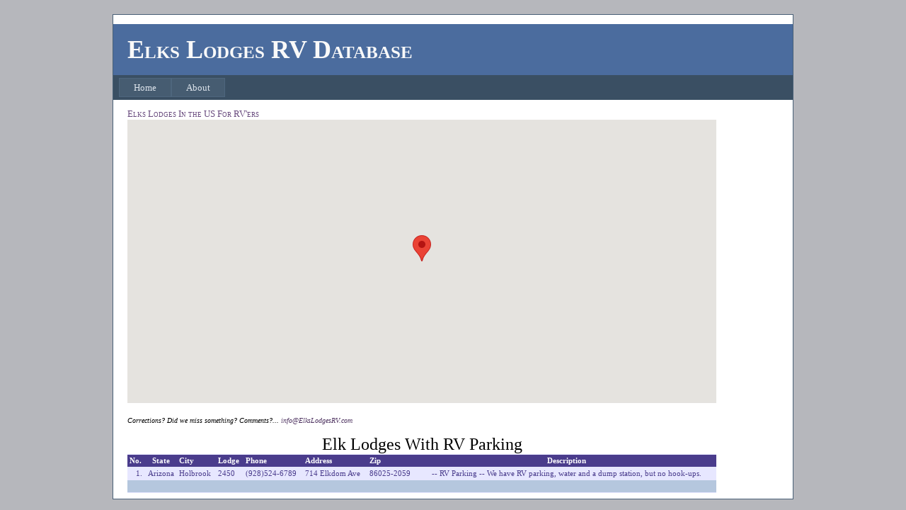

--- FILE ---
content_type: text/html; charset=utf-8
request_url: https://elkslodgesrv.com/ELKS.aspx?sLodgeNumber=2450
body_size: 10683
content:



<!DOCTYPE html PUBLIC "-//W3C//DTD XHTML 1.0 Strict//EN" "http://www.w3.org/TR/xhtml1/DTD/xhtml1-strict.dtd">
<html xmlns="http://www.w3.org/1999/xhtml" xml:lang="en">
<head><title>
	Elks Lodges RV Database
</title><link href="Styles/Site.css" rel="stylesheet" type="text/css" />
<script async src="https://pagead2.googlesyndication.com/pagead/js/adsbygoogle.js?client=ca-pub-8623476174860342"
     crossorigin="anonymous"></script>
    
<link href="App_Themes/MSN_Purple/default.css" type="text/css" rel="stylesheet" /></head>
<body>
    <form method="post" action="./ELKS.aspx?sLodgeNumber=2450" id="ctl01">
<div class="aspNetHidden">
<input type="hidden" name="__EVENTTARGET" id="__EVENTTARGET" value="" />
<input type="hidden" name="__EVENTARGUMENT" id="__EVENTARGUMENT" value="" />
<input type="hidden" name="__VIEWSTATE" id="__VIEWSTATE" value="/[base64]" />
</div>

<script type="text/javascript">
//<![CDATA[
var theForm = document.forms['ctl01'];
if (!theForm) {
    theForm = document.ctl01;
}
function __doPostBack(eventTarget, eventArgument) {
    if (!theForm.onsubmit || (theForm.onsubmit() != false)) {
        theForm.__EVENTTARGET.value = eventTarget;
        theForm.__EVENTARGUMENT.value = eventArgument;
        theForm.submit();
    }
}
//]]>
</script>


<script src="/WebResource.axd?d=gFZzaLdlFAUKN-I0iYmDG2-B_0nQh6miJK8ZCC5QNXtfcd4qsUKJ79hKnqFvblVeNvOCpzJwhduzepql4_CXQ-3DfYNTUosaXmjuR1BXw4I1&amp;t=638901356248157332" type="text/javascript"></script>


<script src="/ScriptResource.axd?d=LNJkZ3kYZTsUlvEjvGS1ZPOLmv22CeO7fyBc78szYG4P0nUePQb16O1lQpppcr-c8jNjBxLx4d4M69SdKjev7oLBQgVQdmZnWdezZ456RDvIHzX3keSwGvuWXDtN5jqMdWQCgXU8IpN4p1-0b-NeuQ2&amp;t=ffffffff93d1c106" type="text/javascript"></script>
<script src="/ScriptResource.axd?d=BYVVlCfPW36UaGgbsxy__fXCc1PGOE2xwvhPi6XNWyWYHjHGSmae53ym1kbASh7rhKKdoPuNFML89TN4XjL7aJnneBEeKsaO4Gp3RQliZmy-oe1DFXbAIunlnVoe0bzkYy-IIqj48CaxpkWNtJD7I5VuUCAlzssdH9gxEW2QyWXILjKLVt7Bf7wMi0Hm9sVj0&amp;t=5c0e0825" type="text/javascript"></script>
<script type="text/javascript">
//<![CDATA[
if (typeof(Sys) === 'undefined') throw new Error('ASP.NET Ajax client-side framework failed to load.');
//]]>
</script>

<script src="/ScriptResource.axd?d=gEfOXCAJ4P9pD5wxfWUuXrVpjsK8ugTWj9_XyV4mfWein6QvCcYZJxwOckCaalitx8-9NOkMYvdHS_umLxe50rLUweAUpcI1Mi-_xUIzv-flsGle3fBFs81sUK7TEzMNN3mVvf9RxaApcPgIlcin-gQJ8TVtJyw1ROuprXcfvWoXr6lkoGMCBJQoIStVqzjp0&amp;t=5c0e0825" type="text/javascript"></script>
<script src="GService.asmx/jsdebug" type="text/javascript"></script>
<div class="aspNetHidden">

	<input type="hidden" name="__VIEWSTATEGENERATOR" id="__VIEWSTATEGENERATOR" value="BFAD75E8" />
	<input type="hidden" name="__EVENTVALIDATION" id="__EVENTVALIDATION" value="/wEdAAm8o/PtY+4gIlu7NMYESp3cGzJMP3TZxjv03pSlXD7wqjjeUje48vC0WfCrxFa3rZj1gYLAGQwouds13J2rgdThJRp6Bc0jdCNeWMb7FK8x53JywgG4F/uS3K+9hF0lKi2TNNNYN4jGTvOBkFIj7Xy2W6eyilwU2qTK25xvZcccqiqYea0kAIDkuGQu5tSOm4bpXBxjusuO6rs7xNINxDLzU4Ov1TIuesMnp+E1fvRBuw==" />
</div>
    <script type="text/javascript">
//<![CDATA[
Sys.WebForms.PageRequestManager._initialize('ctl00$ScriptManager1', 'ctl01', ['tctl00$MainContent$GoogleMapForASPNet1$UpdatePanelXXXYYY','MainContent_GoogleMapForASPNet1_UpdatePanelXXXYYY','tctl00$MainContent$UpdatePanel1','MainContent_UpdatePanel1'], [], [], 90, 'ctl00');
//]]>
</script>

       
    <div class="page">
       <!--  <hr /> -->
          <center> 
		  
	
<!-- 		  <span id="Label1">A d v e r t i s m e n t</span><br /> -->
  <!--    <div id="adBorder"   style="border-bottom-style:solid; border-color:black; border-width:medium;">  -->
 <script async src="https://pagead2.googlesyndication.com/pagead/js/adsbygoogle.js?client=ca-pub-1020732724892345"
     crossorigin="anonymous"></script>
<!-- ElksRVAdUnit -->
	<!--	<ins class="adsbygoogle"
     style="display:inline-block;width:728px;height:90px"
     data-ad-client="ca-pub-1020732724892345"
     data-ad-slot="9995133889"></ins> -->
<script>
     (adsbygoogle = window.adsbygoogle || []).push({});
</script>

<!-- </div> -->

</center>
        <p></p>  <p></p>
        <div class="header"  >
            <div class="title">
                <h1>
                    Elks Lodges RV Database
                </h1>
            </div>
            <!--
            <div class="loginDisplay">
                
                        [ <a href="Account/Login.aspx" id="HeadLoginView_HeadLoginStatus">Log In</a> ]
                    
            </div>
            -->
            <div class="clear hideSkiplink">
                <a href="#NavigationMenu_SkipLink"><img alt="Skip Navigation Links" src="/WebResource.axd?d=RP45Bwq8YpKEost-iKnuFYQKkb68YykF9saE1dHs0KOQ6_MfgtwRrIEgWgYJmSpkMEjOHEDtBFaW4ckVxobEIGrTQxZDvSmcUSI2CrsFvAs1&amp;t=638901356248157332" width="0" height="0" style="border-width:0px;" /></a><div class="menu" id="NavigationMenu">
	<ul class="level1">
		<li><a class="level1" href="Default.aspx">Home</a></li><li><a class="level1" href="About.aspx">About</a></li>
	</ul>
</div><a id="NavigationMenu_SkipLink"></a>
            </div>
        </div>
        <div class="main">
            
    <h3>Elks Lodges In the US For RV'ers</h3>
    <div>
        
<div id="GoogleMap_Div_Container">
<div id="GoogleMap_Div" style="width:832px;height:400px;">

</div>

 
 <!--
<input type="button" id="btnFullScreen" value="Full Screen"  onclick="ShowFullScreenMap();" />
&nbsp&nbsp
<input type="checkbox" id="chkIgnoreZero" onclick="IgnoreZeroLatLongs(this.checked);" />Ignore Zero Lat Longs
-->
</div>
<div id="directions_canvas">

</div>
<div id="MainContent_GoogleMapForASPNet1_UpdatePanelXXXYYY">
	
    <input type="hidden" name="ctl00$MainContent$GoogleMapForASPNet1$hidEventName" id="MainContent_GoogleMapForASPNet1_hidEventName" />
    <input type="hidden" name="ctl00$MainContent$GoogleMapForASPNet1$hidEventValue" id="MainContent_GoogleMapForASPNet1_hidEventValue" />

</div>

<script language="javascript" type="text/javascript">
    //RaiseEvent('MovePushpin','pushpin2');
function RaiseEvent(pEventName,pEventValue)
{
    document.getElementById('MainContent_GoogleMapForASPNet1_hidEventName').value = pEventName;
    document.getElementById('MainContent_GoogleMapForASPNet1_hidEventValue').value = pEventValue;
    if(document.getElementById('MainContent_GoogleMapForASPNet1_UpdatePanelXXXYYY') != null)
    {
        __doPostBack('MainContent_GoogleMapForASPNet1_UpdatePanelXXXYYY','');
    }
}

</script>

        <br />

        <span id="MainContent_Label4"></span>
    </div>
    <div id="MainContent_UpdatePanel1">
	
            <span id="MainContent_Label2" style="font-size:X-Small;font-style:italic;">Corrections?  Did we miss something? Comments?...</span>
            <a href="mailto:info@ElksLodgesRV.com?subject=Elks Lodges RV Site Comments">
                <span id="MainContent_Label3" style="font-size:X-Small;font-style:italic;">info@ElksLodgesRV.com</span></a>
            <br />
            <span id="MainContent_Label1" style="font-size:X-Small;font-style:italic;"></span>
            </p>
       <p>
       </p>
            <div>
		<table cellspacing="0" cellpadding="3" rules="rows" id="MainContent_GridView3" style="background-color:White;border-color:#E7E7FF;border-width:1px;border-style:None;font-size:8pt;width:832px;border-collapse:collapse;">
			<caption>
				<span style='color:Black;Font-Size:X-Large;Font-Bold:True'>Elk Lodges With RV Parking</span>
			</caption><tr style="color:White;background-color:#4A3C8C;">
				<th align="left" scope="col">No.</th><th align="center" scope="col"><a href="javascript:__doPostBack(&#39;ctl00$MainContent$GridView3&#39;,&#39;Sort$State&#39;)" style="color:White;">State</a></th><th align="left" scope="col"><a href="javascript:__doPostBack(&#39;ctl00$MainContent$GridView3&#39;,&#39;Sort$City&#39;)" style="color:White;">City</a></th><th align="left" scope="col"><a href="javascript:__doPostBack(&#39;ctl00$MainContent$GridView3&#39;,&#39;Sort$LodgeNumber&#39;)" style="color:White;">Lodge</a></th><th align="left" scope="col"><a href="javascript:__doPostBack(&#39;ctl00$MainContent$GridView3&#39;,&#39;Sort$Phone&#39;)" style="color:White;">Phone</a></th><th align="left" scope="col"><a href="javascript:__doPostBack(&#39;ctl00$MainContent$GridView3&#39;,&#39;Sort$Address1&#39;)" style="color:White;">Address</a></th><th align="left" scope="col"><a href="javascript:__doPostBack(&#39;ctl00$MainContent$GridView3&#39;,&#39;Sort$Zip&#39;)" style="color:White;">Zip</a></th><th align="center" scope="col">Description</th>
			</tr><tr style="color:#4A3C8C;background-color:#E7E7FF;">
				<td align="right"> 1.</td><td align="center">Arizona</td><td align="left">Holbrook</td><td align="left">2450</td><td align="left">(928)524-6789</td><td align="left">714 Elkdom Ave</td><td align="left">86025-2059</td><td align="center">
                <span id="MainContent_GridView3_Label5_0">-- RV Parking -- We have RV parking, water and a dump station, but no hook-ups.</span>
                                                    
            </td>
			</tr><tr style="color:#4A3C8C;background-color:#B5C7DE;">
				<td>&nbsp;</td><td>&nbsp;</td><td>&nbsp;</td><td>&nbsp;</td><td>&nbsp;</td><td>&nbsp;</td><td>&nbsp;</td><td>&nbsp;</td>
			</tr>
		</table>
	</div>

        
</div>


        </div>
        <div class="clear">
        </div>
    </div>
    <div class="footer">
        
    </div>
    
<script type='text/javascript' src='https://maps.googleapis.com/maps/api/js?key=AIzaSyAx-bn2pawb7I2HjwYhWTwCNXps-ITreXQ&sensor=false'></script><script type='text/javascript' src='GoogleMapAPIWrapper.js'></script><script language='javascript'> if (window.DrawGoogleMap) { DrawGoogleMap(); } </script><script type='text/javascript'>new Sys.WebForms.Menu({ element: 'NavigationMenu', disappearAfter: 500, orientation: 'horizontal', tabIndex: 0, disabled: false });</script></form>
</body>
</html>


--- FILE ---
content_type: text/html; charset=utf-8
request_url: https://www.google.com/recaptcha/api2/aframe
body_size: 270
content:
<!DOCTYPE HTML><html><head><meta http-equiv="content-type" content="text/html; charset=UTF-8"></head><body><script nonce="5CVubmqSM7nOu0TlfQDVXQ">/** Anti-fraud and anti-abuse applications only. See google.com/recaptcha */ try{var clients={'sodar':'https://pagead2.googlesyndication.com/pagead/sodar?'};window.addEventListener("message",function(a){try{if(a.source===window.parent){var b=JSON.parse(a.data);var c=clients[b['id']];if(c){var d=document.createElement('img');d.src=c+b['params']+'&rc='+(localStorage.getItem("rc::a")?sessionStorage.getItem("rc::b"):"");window.document.body.appendChild(d);sessionStorage.setItem("rc::e",parseInt(sessionStorage.getItem("rc::e")||0)+1);localStorage.setItem("rc::h",'1764473089186');}}}catch(b){}});window.parent.postMessage("_grecaptcha_ready", "*");}catch(b){}</script></body></html>

--- FILE ---
content_type: text/css
request_url: https://elkslodgesrv.com/App_Themes/MSN_Purple/default.css
body_size: 2212
content:
/* Common tags                 */
/*-----------------------------*/		

body 
{
    font-family:Verdana;
    font-size:small;
    color:#000000;
    margin: 0;
    padding: 0;
	margin-right: 30;
	text-align: left;
 }

A:link      { color: #503562; text-decoration:none; }
A:visited 	{ color: #503562; text-decoration:none; }
A:active 	{ color: #503562;  cursor:hand; text-decoration:none; }
A:hover 	{ color: #CEC0DA;  cursor:hand; text-decoration:"underline"; }
		
A.bodyLink:link     { color: #503562; text-decoration:none; font-weight:bold; }
A.bodyLink:visited 	{ color: #503562; text-decoration:none; font-weight:bold; }
A.bodyLink:active 	{ color: #503562;  cursor:hand; text-decoration:none; font-weight:bold; }
A.bodyLink:hover 	{ color: #CEC0DA;  cursor:hand; text-decoration:"underline"; font-weight:bold; }
		
p
{
	line-height: 1.4em;
}

.title
{
    text-transform: uppercase;
    font-family: verdana;
    font-size: large;
    font-weight: bold;
    color: #503562;
 }

hr {
	border: 0;
	border-top: 2px solid #503562;
	height: 2px;
}

img
{
	border-width: 0;
}

ul
{
	list-style-image: url(Images/bullet.jpg);
	list-style-position: outside;
	list-style-type: disc;
	color: #000000;
	font-family: verdana;
}

.menutextindent
{
    font-size: x-small;
}

/* Headings                    */
/*-----------------------------*/
h1
{
	font-size: large;
	color: #694B7E
}

h2
{
	font-family: Verdana;
	font-size: medium;
	margin-top: 30;
	color: #694B7E;
	margin-bottom: -15;
}
	
h3
{
	font-family: Verdana;
	font-size: small;
	margin-bottom: -15;
	color: #694B7E;
	padding-left: 15;
}

h1, h2, h3, h4
{
	margin: 0;
	font-family: Verdana;
}

/* Tables                      */
/*-----------------------------*/	
table
{
	font-size: 1em;
}

table.header
{
	  background-color:#513663;
}

td.logo
{
	text-align: left;
	width: 184px;
}

td.title 
	{
		text-align: center;
		font-family: verdana;
		font-size: x-large;
		font-weight: bolder;
		color: #FFFFFF;
	}

td.headerbar 
{
	background-image: url(Images/bar.jpg);
	text-align: right;
	height: 24px;
}

td.menu 
{
	background-color:#503562;
	width: 184px;
	height: 500px;
	vertical-align: top;
}

td.footer
{
	margin-left: 30;
	font-family: Verdana;
	font-size:xx-small;
	font-weight: normal;
	color: #503562;
	text-align: right;
}

--- FILE ---
content_type: application/x-javascript; charset=utf-8
request_url: https://elkslodgesrv.com/GService.asmx/jsdebug
body_size: 7611
content:
var GService=function() {
GService.initializeBase(this);
this._timeout = 0;
this._userContext = null;
this._succeeded = null;
this._failed = null;
}
GService.prototype={
_get_path:function() {
 var p = this.get_path();
 if (p) return p;
 else return GService._staticInstance.get_path();},
SetLatLon:function(pID,pLatitude,pLongitude,succeededCallback, failedCallback, userContext) {
/// <param name="pID" type="String">System.String</param>
/// <param name="pLatitude" type="Number">System.Double</param>
/// <param name="pLongitude" type="Number">System.Double</param>
/// <param name="succeededCallback" type="Function" optional="true" mayBeNull="true"></param>
/// <param name="failedCallback" type="Function" optional="true" mayBeNull="true"></param>
/// <param name="userContext" optional="true" mayBeNull="true"></param>
return this._invoke(this._get_path(), 'SetLatLon',false,{pID:pID,pLatitude:pLatitude,pLongitude:pLongitude},succeededCallback,failedCallback,userContext); },
SetZoom:function(pID,pZoomLevel,succeededCallback, failedCallback, userContext) {
/// <param name="pID" type="String">System.String</param>
/// <param name="pZoomLevel" type="Number">System.Int32</param>
/// <param name="succeededCallback" type="Function" optional="true" mayBeNull="true"></param>
/// <param name="failedCallback" type="Function" optional="true" mayBeNull="true"></param>
/// <param name="userContext" optional="true" mayBeNull="true"></param>
return this._invoke(this._get_path(), 'SetZoom',false,{pID:pID,pZoomLevel:pZoomLevel},succeededCallback,failedCallback,userContext); },
RecenterMapComplete:function(succeededCallback, failedCallback, userContext) {
/// <param name="succeededCallback" type="Function" optional="true" mayBeNull="true"></param>
/// <param name="failedCallback" type="Function" optional="true" mayBeNull="true"></param>
/// <param name="userContext" optional="true" mayBeNull="true"></param>
return this._invoke(this._get_path(), 'RecenterMapComplete',false,{},succeededCallback,failedCallback,userContext); },
GetGoogleObject:function(succeededCallback, failedCallback, userContext) {
/// <param name="succeededCallback" type="Function" optional="true" mayBeNull="true"></param>
/// <param name="failedCallback" type="Function" optional="true" mayBeNull="true"></param>
/// <param name="userContext" optional="true" mayBeNull="true"></param>
return this._invoke(this._get_path(), 'GetGoogleObject',false,{},succeededCallback,failedCallback,userContext); },
GetOptimizedGoogleObject:function(succeededCallback, failedCallback, userContext) {
/// <param name="succeededCallback" type="Function" optional="true" mayBeNull="true"></param>
/// <param name="failedCallback" type="Function" optional="true" mayBeNull="true"></param>
/// <param name="userContext" optional="true" mayBeNull="true"></param>
return this._invoke(this._get_path(), 'GetOptimizedGoogleObject',false,{},succeededCallback,failedCallback,userContext); }}
GService.registerClass('GService',Sys.Net.WebServiceProxy);
GService._staticInstance = new GService();
GService.set_path = function(value) {
GService._staticInstance.set_path(value); }
GService.get_path = function() { 
/// <value type="String" mayBeNull="true">The service url.</value>
return GService._staticInstance.get_path();}
GService.set_timeout = function(value) {
GService._staticInstance.set_timeout(value); }
GService.get_timeout = function() { 
/// <value type="Number">The service timeout.</value>
return GService._staticInstance.get_timeout(); }
GService.set_defaultUserContext = function(value) { 
GService._staticInstance.set_defaultUserContext(value); }
GService.get_defaultUserContext = function() { 
/// <value mayBeNull="true">The service default user context.</value>
return GService._staticInstance.get_defaultUserContext(); }
GService.set_defaultSucceededCallback = function(value) { 
 GService._staticInstance.set_defaultSucceededCallback(value); }
GService.get_defaultSucceededCallback = function() { 
/// <value type="Function" mayBeNull="true">The service default succeeded callback.</value>
return GService._staticInstance.get_defaultSucceededCallback(); }
GService.set_defaultFailedCallback = function(value) { 
GService._staticInstance.set_defaultFailedCallback(value); }
GService.get_defaultFailedCallback = function() { 
/// <value type="Function" mayBeNull="true">The service default failed callback.</value>
return GService._staticInstance.get_defaultFailedCallback(); }
GService.set_enableJsonp = function(value) { GService._staticInstance.set_enableJsonp(value); }
GService.get_enableJsonp = function() { 
/// <value type="Boolean">Specifies whether the service supports JSONP for cross domain calling.</value>
return GService._staticInstance.get_enableJsonp(); }
GService.set_jsonpCallbackParameter = function(value) { GService._staticInstance.set_jsonpCallbackParameter(value); }
GService.get_jsonpCallbackParameter = function() { 
/// <value type="String">Specifies the parameter name that contains the callback function name for a JSONP request.</value>
return GService._staticInstance.get_jsonpCallbackParameter(); }
GService.set_path("/GService.asmx");
GService.SetLatLon= function(pID,pLatitude,pLongitude,onSuccess,onFailed,userContext) {
/// <param name="pID" type="String">System.String</param>
/// <param name="pLatitude" type="Number">System.Double</param>
/// <param name="pLongitude" type="Number">System.Double</param>
/// <param name="succeededCallback" type="Function" optional="true" mayBeNull="true"></param>
/// <param name="failedCallback" type="Function" optional="true" mayBeNull="true"></param>
/// <param name="userContext" optional="true" mayBeNull="true"></param>
GService._staticInstance.SetLatLon(pID,pLatitude,pLongitude,onSuccess,onFailed,userContext); }
GService.SetZoom= function(pID,pZoomLevel,onSuccess,onFailed,userContext) {
/// <param name="pID" type="String">System.String</param>
/// <param name="pZoomLevel" type="Number">System.Int32</param>
/// <param name="succeededCallback" type="Function" optional="true" mayBeNull="true"></param>
/// <param name="failedCallback" type="Function" optional="true" mayBeNull="true"></param>
/// <param name="userContext" optional="true" mayBeNull="true"></param>
GService._staticInstance.SetZoom(pID,pZoomLevel,onSuccess,onFailed,userContext); }
GService.RecenterMapComplete= function(onSuccess,onFailed,userContext) {
/// <param name="succeededCallback" type="Function" optional="true" mayBeNull="true"></param>
/// <param name="failedCallback" type="Function" optional="true" mayBeNull="true"></param>
/// <param name="userContext" optional="true" mayBeNull="true"></param>
GService._staticInstance.RecenterMapComplete(onSuccess,onFailed,userContext); }
GService.GetGoogleObject= function(onSuccess,onFailed,userContext) {
/// <param name="succeededCallback" type="Function" optional="true" mayBeNull="true"></param>
/// <param name="failedCallback" type="Function" optional="true" mayBeNull="true"></param>
/// <param name="userContext" optional="true" mayBeNull="true"></param>
GService._staticInstance.GetGoogleObject(onSuccess,onFailed,userContext); }
GService.GetOptimizedGoogleObject= function(onSuccess,onFailed,userContext) {
/// <param name="succeededCallback" type="Function" optional="true" mayBeNull="true"></param>
/// <param name="failedCallback" type="Function" optional="true" mayBeNull="true"></param>
/// <param name="userContext" optional="true" mayBeNull="true"></param>
GService._staticInstance.GetOptimizedGoogleObject(onSuccess,onFailed,userContext); }
var gtc = Sys.Net.WebServiceProxy._generateTypedConstructor;
if (typeof(GoogleObject) === 'undefined') {
var GoogleObject=gtc("GoogleObject");
GoogleObject.registerClass('GoogleObject');
}


--- FILE ---
content_type: application/javascript
request_url: https://elkslodgesrv.com/GoogleMapAPIWrapper.js
body_size: 5874
content:
// JScript File
var markers = new fMarkers();
var polylines = new fPolylines();
var polygons = new fPolygons();
var map;
var trafficInfo = null;
var gdir;
//var geocoder = null;
var addressMarker;
var returned_result = null;
var infowindow = null;

//if (GBrowserIsCompatible())
//{
    //map = new GMap2(document.getElementById("GoogleMap_Div"));
    var mylatlng =new google.maps.LatLng(42,-87);
    var myOptions = {
        zoom: 4,
        center: mylatlng,
        mapTypeId: google.maps.MapTypeId.ROADMAP
    }
    map = new google.maps.Map(document.getElementById("GoogleMap_Div"), myOptions);
    infowindow = new google.maps.InfoWindow();
    function MapClickFunction(position) {
        if (position) {
            //Pass latitude longitude values as comma separated
            RaiseEvent('MapClicked', position.latLng.lat() + "," + position.latLng.lng());
        }
    }

    function PolylineClickFunction(latlng) {
        if (latlng) {
            //Pass latitude longitude values as comma separated
            //RaiseEvent('MapClicked', latlng.lat() + "," + latlng.lng());
            alert("Polyline clicked at " + latlng.lat() + "," + latlng.lng());
        }
    }

    function ZoomChangeFunction(overlay, latlng) {
            //alert(map.getZoom());
            RaiseEvent('ZoomChanged', map.getZoom());
    }

    function fGetGoogleObject(result, userContext)
    {
        returned_result = result;
        map.setCenter(new google.maps.LatLng(result.CenterPoint.Latitude, result.CenterPoint.Longitude));
        
        map.setZoom(result.ZoomLevel);

        if(result.ShowMapTypesControl)
        {
            //**map.addControl(new google.maps.GMapTypeControl());
        }

        if(result.ShowZoomControl)
        {
           //** map.addControl(new GLargeMapControl());
        }
        
        
        //map.setMapTypeId(result.MapType);

        google.maps.event.addListener(map, "click", MapClickFunction);
        google.maps.event.addListener(map, "zoomend", ZoomChangeFunction);
        
        var i;
        if(markers!=null)
        {
            for(i=0;i<markers.getLength();i++)
            {
                var cmark = markers.getValue(i);
                if(cmark !=null)
                {
                        cmark.setMap(null);
                }
            }
        }
    //    if(myEventListeners!=null)
    //    {
    //        for(i=0;i<myEventListeners.getLength();i++)
    //        {
    //            var lisnr = myEventListeners.getValue(i);
    //            if(lisnr!=null)
    //            {
    //                GEvent.removeListener(lisnr);
    //            }
    //        }
    //    }  
        markers = new fMarkers();
    //    myEventListeners = new fListeners();

        for(i=0;i<result.Points.length;i++)
        {
            var myIcon_google;

            var myPoint = new google.maps.LatLng(result.Points[i].Latitude, result.Points[i].Longitude);
            
            myIcon_google = null;
            if(result.Points[i].IconImage!='')
            {
                //myIcon_google = new GIcon(G_DEFAULT_ICON);
                myIcon_google = new Object();
                markerOptions = { icon:myIcon_google };
                
                //myIcon_google.iconSize = new GSize(result.Points[i].IconImageWidth,result.Points[i].IconImageHeight);
                myIcon_google.image = result.Points[i].IconImage;
                myIcon_google.shadow = result.Points[i].IconShadowImage;
                //myIcon_google.shadowSize = new GSize(result.Points[i].IconShadowWidth, result.Points[i].IconShadowHeight);
                //myIcon_google.iconAnchor =  new GPoint(result.Points[i].IconAnchor_posX, result.Points[i].IconAnchor_posY);
                //myIcon_google.infoWindowAnchor = new GPoint(result.Points[i].InfoWindowAnchor_posX, result.Points[i].InfoWindowAnchor_posY);
            }
           
            var marker = CreateMarker(myPoint,myIcon_google,result.Points[i].InfoHTML,result.Points[i].Draggable,result.Points[i].ToolTip);
            marker.value = result.Points[i].ID;
            markers.pushValue(marker);
            //map.addOverlay(markers.getLastValue());

        }
        //Add polylines
       // alert('adding polyline');

        polylines = new fPolylines();
        for(i=0;i<result.Polylines.length;i++)
        {
	     var polypoints = new Array();
	     var j;
	     for(j=0;j<result.Polylines[i].Points.length;j++)
 	     {
 	         polypoints.push(new google.maps.LatLng(result.Polylines[i].Points[j].Latitude, result.Polylines[i].Points[j].Longitude));
	     }
            var polyline = CreatePolyline(polypoints,result.Polylines[i].ColorCode,result.Polylines[i].Width,result.Polylines[i].Geodesic);
            polylines.pushValue(polyline,result.Polylines[i].ID);
            //map.addOverlay(polylines.getLastValue());

            //GEvent.addListener(polylines.getLastValue(), "click", function(latlng) { alert("Polyline clicked at " + latlng.lat() + "," + latlng.lng()); });
            
        }
    // var polypoints = new Array();
    // polypoints.push(new GLatLng(43.65669, -79.44268));
    // polypoints.push(new GLatLng(43.66619, -79.44268));
    // var poly = CreatePolyline(polypoints,"#66FF00",10,true);
    // map.addOverlay(poly);

    // var polypoints = new Array();
    // polypoints.push(new GLatLng(43.65669, -79.44268));
    // polypoints.push(new GLatLng(43.66619, -79.44268));
    // polypoints.push(new GLatLng(43.67619, -79.44268));
    // var directions = new GDirections(map,document.getElementById("directions_canvas")); 
    //Clear the mapa nd directions of any old information
    //directions.clear();

    //Load the map and directions from the specified waypoints
    //directions.loadFromWaypoints(polypoints);


        polygons = new fPolygons();
        for(i=0;i<result.Polygons.length;i++)
        {
	     var polypoints = new Array();
	     var j;
	     for(j=0;j<result.Polygons[i].Points.length;j++)
 	     {
	 	    polypoints.push(new google.maps.LatLng(result.Polygons[i].Points[j].Latitude, result.Polygons[i].Points[j].Longitude));
	     }
            var polygon = CreatePolygon(polypoints,result.Polygons[i].StrokeColor,result.Polygons[i].StrokeWeight,result.Polygons[i].StrokeOpacity,result.Polygons[i].FillColor,result.Polygons[i].FillOpacity);
            polygons.pushValue(polygon,result.Polygons[i].ID);
            //map.addOverlay(polygons.getLastValue());
        }


        if (result.ShowTraffic) {
            trafficInfo = new google.maps.TrafficLayer();
            trafficInfo.setMap(map);
        }
        if (result.AutomaticBoundaryAndZoom)
        {
            RecenterAndZoom(true,result);
        }

	    //Direction: if the ShowDirection is true then load the listeners and call the Direction API
        if (result.Directions.Addresses.length > 1) {
            var directionsService = new google.maps.DirectionsService();

            var renderOptions = {suppressMarkers:result.Directions.HideMarkers};
            var directionDisplay = new google.maps.DirectionsRenderer(renderOptions);

            //set the directions display service to the map
            directionDisplay.setMap(map);
            //set the directions display panel
            //panel is usually just and empty div.  
            //This is where the turn by turn directions appear.

        if (result.Directions.ShowDirectionInstructions) {
            //Direction
            //gdir = new GDirections(map, document.getElementById("directions_canvas"));
            directionDisplay.setPanel(document.getElementById("directions_canvas"));
        }

            //GEvent.addListener(gdir, "load", onGDirectionsLoad);
            //GEvent.addListener(gdir, "error", onGDirectionsErrors);
            //gdir.load("from: " + result.Directions.Addresses[0] + " to: " + result.Directions.Addresses[1], { "locale": result.Directions.Locale });

            var waypoints = [];
            var from_address;
            var to_address;
            from_address = result.Directions.Addresses[0];
            to_address = result.Directions.Addresses[result.Directions.Addresses.length-1];
            for (var i = 2; i < result.Directions.Addresses.length-1; i++) {
                    address=result.Directions.Addresses[i];
                    if (address !== "") {
                        waypoints.push({location: address, stopover: true});
                    }
                }

            var request = {
                origin: from_address,
                destination: to_address,
                waypoints: waypoints, //an array of waypoints
                optimizeWaypoints: true, //set to true if you want google to determine the shortest route or false to use the order specified.
                travelMode: google.maps.DirectionsTravelMode.DRIVING
            };

            //get the route from the directions service
            directionsService.route(request, function (response, status) {
                if (status == google.maps.DirectionsStatus.OK) {

                    directionDisplay.setDirections(response);

                }
                else {
                    //handle error
                }
            });
        }
    }

function DrawGoogleMap()
{
    //if (GBrowserIsCompatible())
    //{
    map = new google.maps.Map(document.getElementById("GoogleMap_Div"), myOptions);
    //geocoder = new GClientGeocoder();
  
     GService.GetGoogleObject(fGetGoogleObject);
    //} 
} 

 
function fGetGoogleObjectOptimized(result, userContext)
{
    returned_result = result;
    if (result.RecenterMap)
    {
        map.setCenter(new google.maps.LatLng(result.CenterPoint.Latitude, result.CenterPoint.Longitude));
        GService.RecenterMapComplete();
    }
    
    //**map.setMapType(eval(result.MapType));

    if(result.ShowTraffic)
    {
        trafficInfo = new google.maps.TrafficLayer();
        trafficInfo.setMap(map);
    }
    else
    {
        if(trafficInfo!=null) {
            
            trafficInfo.setMap(null);
        }
    }

    var i;
    for(i=0;i<result.Points.length;i++)
    {
        //Create icon
        var myIcon_google;

        var myPoint = new google.maps.LatLng(result.Points[i].Latitude, result.Points[i].Longitude);
        
        myIcon_google = null;
        if(result.Points[i].IconImage!='')
        {
            //myIcon_google = new GIcon(G_DEFAULT_ICON);
            myIcon_google = new Object();
            markerOptions = { icon: myIcon_google };

            //myIcon_google.iconSize = new GSize(result.Points[i].IconImageWidth,result.Points[i].IconImageHeight);
            myIcon_google.image = result.Points[i].IconImage;
            myIcon_google.shadow = result.Points[i].IconShadowImage;
            //myIcon_google.shadowSize = new GSize(result.Points[i].IconShadowWidth, result.Points[i].IconShadowHeight);
            //myIcon_google.iconAnchor =  new GPoint(result.Points[i].IconAnchor_posX, result.Points[i].IconAnchor_posY);
            //myIcon_google.infoWindowAnchor = new GPoint(result.Points[i].InfoWindowAnchor_posX, result.Points[i].InfoWindowAnchor_posY);
        }
        //Existing marker, but changed.
        if(result.Points[i].PointStatus=='C')
        {
            var marker = markers.getValueById(result.Points[i].ID);
            if(marker!=null)
            {
                ChangeMarker(marker, myPoint, myIcon_google, result.Points[i].InfoHTML, result.Points[i].Draggable, result.Points[i].ToolTip);
                //marker.value = result.Points[i].ID;
                //markers.pushValue(marker);
            }
            //map.addOverlay(markers.getLastValue());
        }
        //New Marker
        if(result.Points[i].PointStatus=='N')
        {
            var marker = CreateMarker(myPoint,myIcon_google,result.Points[i].InfoHTML,result.Points[i].Draggable,result.Points[i].ToolTip);
            marker.value = result.Points[i].ID;
            markers.pushValue(marker);
            //map.addOverlay(markers.getLastValue());
        }
        //Existing marker, but deleted.
        if(result.Points[i].PointStatus=='D')
        {
            var marker = markers.getValueById(result.Points[i].ID);
            if(marker!=null)
            {
                markers.removeValueById(result.Points[i].ID);
                //map.removeOverlay(marker);
                marker.setMap(null);
            }
        }
    }
    
    //Get Polylines
    for(i=0;i<result.Polylines.length;i++)
    {
        //Existing marker, but changed.
        
        if(result.Polylines[i].LineStatus=='C')
        {
        
            var polyline = polylines.getValueById(result.Polylines[i].ID);
            if(polyline!=null)
            {
                polylines.removeValueById(result.Polylines[i].ID);
                //map.removeOverlay(polyline);
                polyline.setMap(null);
            }
	        var polypoints = new Array();
	        var j;
	        for(j=0;j<result.Polylines[i].Points.length;j++)
 	        {
 	            polypoints.push(new google.maps.LatLng(result.Polylines[i].Points[j].Latitude, result.Polylines[i].Points[j].Longitude));
	        }
            var polyline = CreatePolyline(polypoints,result.Polylines[i].ColorCode,result.Polylines[i].Width,result.Polylines[i].Geodesic);
            polylines.pushValue(polyline,result.Polylines[i].ID);
            //map.addOverlay(polylines.getLastValue());
        }
        //New Marker

        if(result.Polylines[i].LineStatus=='N')
        {
	        var polypoints = new Array();
	        var j;
	        for(j=0;j<result.Polylines[i].Points.length;j++)
 	        {
 	            polypoints.push(new google.maps.LatLng(result.Polylines[i].Points[j].Latitude, result.Polylines[i].Points[j].Longitude));
	        }
            var polyline = CreatePolyline(polypoints,result.Polylines[i].ColorCode,result.Polylines[i].Width,result.Polylines[i].Geodesic);
            polylines.pushValue(polyline,result.Polylines[i].ID);
            //map.addOverlay(polylines.getLastValue());
        }
        //Existing marker, but deleted.
        if(result.Polylines[i].LineStatus=='D')
        {
            var polyline = polylines.getValueById(result.Polylines[i].ID);
            if(polyline!=null)
            {
                polylines.removeValueById(result.Polylines[i].ID);
                //map.removeOverlay(polyline);
                polyline.setMap(null);
            }
        }
    }
    
        //Get Polygons
    for(i=0;i<result.Polygons.length;i++)
    {
        //Existing marker, but changed.

        if(result.Polygons[i].Status=='C')
        {
        
            var polygon = polygons.getValueById(result.Polygons[i].ID);
            if(polygon!=null)
            {
                polygons.removeValueById(result.Polygons[i].ID);
                //map.removeOverlay(polygon);
                polygon.setMap(null);
            }
	        var polypoints = new Array();
	        var j;
	        for(j=0;j<result.Polygons[i].Points.length;j++)
 	        {
 	            polypoints.push(new google.maps.LatLng(result.Polygons[i].Points[j].Latitude, result.Polygons[i].Points[j].Longitude));
	        }
            var polygon = CreatePolygon(polypoints,result.Polygons[i].StrokeColor,result.Polygons[i].StrokeWeight,result.Polygons[i].StrokeOpacity,result.Polygons[i].FillColor,result.Polygons[i].FillOpacity);
            polygons.pushValue(polygon,result.Polygons[i].ID);
            //map.addOverlay(polygons.getLastValue());
        }
        //New Marker

        if(result.Polygons[i].Status=='N')
        {
	        var polypoints = new Array();
	        var j;
	        for(j=0;j<result.Polygons[i].Points.length;j++)
 	        {
 	            polypoints.push(new google.maps.LatLng(result.Polygons[i].Points[j].Latitude, result.Polygons[i].Points[j].Longitude));
	        }
            var polygon = CreatePolygon(polypoints,result.Polygons[i].StrokeColor,result.Polygons[i].StrokeWeight,result.Polygons[i].StrokeOpacity,result.Polygons[i].FillColor,result.Polygons[i].FillOpacity);
            polygons.pushValue(polygon,result.Polygons[i].ID);
            //map.addOverlay(polygons.getLastValue());
            polygon.setMap(null);
        }
        //Existing marker, but deleted.
        if(result.Polygons[i].Status=='D')
        {
            var polygon = polygons.getValueById(result.Polygons[i].ID);
            if(polygon!=null)
            {
                polygons.removeValueById(result.Polygons[i].ID);
                //map.removeOverlay(polygon);
                polygon.setMap(null);
            }
        }
    }
    
    if(result.AutomaticBoundaryAndZoom)
    {
        RecenterAndZoom(true,result);
    }

    //Direction: if the ShowDirection is true then load the listeners and call the Direction API
    if (result.Directions.Addresses.length > 1) {
        var directionsService = new google.maps.DirectionsService();

        var renderOptions = { suppressMarkers: result.Directions.HideMarkers };
        var directionDisplay = new google.maps.DirectionsRenderer(renderOptions);

        //set the directions display service to the map
        directionDisplay.setMap(map);
        //set the directions display panel
        //panel is usually just and empty div.  
        //This is where the turn by turn directions appear.

        if (result.Directions.ShowDirectionInstructions) {
            //Direction
            //gdir = new GDirections(map, document.getElementById("directions_canvas"));
            directionDisplay.setPanel(document.getElementById("directions_canvas"));
        }

        //GEvent.addListener(gdir, "load", onGDirectionsLoad);
        //GEvent.addListener(gdir, "error", onGDirectionsErrors);
        //gdir.load("from: " + result.Directions.Addresses[0] + " to: " + result.Directions.Addresses[1], { "locale": result.Directions.Locale });

        var waypoints = [];
        var from_address;
        var to_address;
        from_address = result.Directions.Addresses[0];
        to_address = result.Directions.Addresses[result.Directions.Addresses.length - 1];
        for (var i = 2; i < result.Directions.Addresses.length - 1; i++) {
            address = result.Directions.Addresses[i];
            if (address !== "") {
                waypoints.push({ location: address, stopover: true });
            }
        }

        var request = {
            origin: from_address,
            destination: to_address,
            waypoints: waypoints, //an array of waypoints
            optimizeWaypoints: true, //set to true if you want google to determine the shortest route or false to use the order specified.
            travelMode: google.maps.DirectionsTravelMode.DRIVING
        };

        //get the route from the directions service
        directionsService.route(request, function (response, status) {
            if (status == google.maps.DirectionsStatus.OK) {

                directionDisplay.setDirections(response);

            }
            else {
                //handle error
            }
        });
    }
}
//}

//This function causes Recentering of map. It finds all visible markers on map and decides center point and zoom level based on these markers.
function RecenterAndZoom(bRecenter,result)
{
    if(bRecenter)
    {
        //Check if there is any visible pushpin on map.
        var cnt = 0;
        bounds = new google.maps.LatLngBounds();
        for(var i=0;i<markers.getLength();i++)
        {
            if (markers.markers[i].getVisible())
                {
                    bounds.extend(markers.markers[i].getPosition());
                    //Increment visible pushpin count
                    cnt++;
                }
        }
        //var iZoomLevel = map.getBoundsZoomLevel(bounds);
        //var point = bounds.getCenter();
        
        //if(iZoomLevel>14)
       // {
       //     iZoomLevel = 14;
       // }
        
        if (!AreMarkersWithinMapBounds()) {
            //map.setZoom(iZoomLevel);
            if (cnt > 0) {
                map.fitBounds(bounds);
                //map.panToBounds(bounds);
                //map.setZoom(map.getZoom() + 1);
            }
            //map.setCenter(point);
        }
    }
}

function AreMarkersWithinMapBounds() {
var map_bounds = map.getBounds();
//for ( var i = 0; i<map_bounds.length; ++i)
if (map_bounds)
{

    for ( var j = 0; j < markers.markers.length; ++j)
    {
        var lat = markers.markers[j].getPosition().lat();
        var lng = markers.markers[j].getPosition().lng();
        if (lat > map_bounds.getSouthWest().lat()   && lat < map_bounds.getNorthEast().lat() &&
            lng > map_bounds.getSouthWest().lng() && lng < map_bounds.getNorthEast().lng()) {

       }
       else {
           return false;
       }
       
       // marker within cell, do whatever you need to do
    }
}
return true;
}

function onGDirectionsErrors() {
    if (gdir.getStatus().code == G_GEO_UNKNOWN_ADDRESS)
        alert("No corresponding geographic location could be found for one of the specified addresses. This may be due to the fact that the address is relatively new, or it may be incorrect.\nError code: " + gdir.getStatus().code);
    else if (gdir.getStatus().code == G_GEO_SERVER_ERROR)
        alert("A geocoding or directions request could not be successfully processed, yet the exact reason for the failure is not known.\n Error code: " + gdir.getStatus().code);

    else if (gdir.getStatus().code == G_GEO_MISSING_QUERY)
        alert("The HTTP q parameter was either missing or had no value. For geocoder requests, this means that an empty address was specified as input. For directions requests, this means that no query was specified in the input.\n Error code: " + gdir.getStatus().code);

    //   else if (gdir.getStatus().code == G_UNAVAILABLE_ADDRESS)  <--- Doc bug... this is either not defined, or Doc is wrong
    //     alert("The geocode for the given address or the route for the given directions query cannot be returned due to legal or contractual reasons.\n Error code: " + gdir.getStatus().code);

    else if (gdir.getStatus().code == G_GEO_BAD_KEY)
        alert("The given key is either invalid or does not match the domain for which it was given. \n Error code: " + gdir.getStatus().code);

    else if (gdir.getStatus().code == G_GEO_BAD_REQUEST)
        alert("A directions request could not be successfully parsed.\n Error code: " + gdir.getStatus().code);

    else alert("An unknown error occurred.");
}

function onGDirectionsLoad() {
    if (this.getStatus().code == G_GEO_SUCCESS)  //200
    {
    //If HideMarkers property is true
        if (returned_result.Directions.HideMarkers) {
            //Remove default icons and markers that comes with direction
            for (var i = 0; i < this.getNumGeocodes(); i++) {
                //Store first and last marker for GPX download
                if (this.getMarker(i) != undefined) {
                    this.getMarker(i).showMapBlowup = false;
                    //markers.getValue(i).showMapBlowup = false;
                    this.getMarker(i).getIcon().image = "";
                    this.getMarker(i).getIcon().shadow = "";
                    this.getMarker(i).getIcon().iconSize = new GSize(0, 0);
                    this.getMarker(i).getIcon().shadowSize = new GSize(0, 0);
                }
            }
        }
        var polyline = this.getPolyline();
        polyline.color = returned_result.Directions.PolylineColor;
        polyline.opacity = returned_result.Directions.PolylineOpacity;
        polyline.weight = returned_result.Directions.PolylineWeight;
        //polyline.redraw(true);
        polyline.setStrokeStyle({ color: returned_result.Directions.PolylineColor, weight: returned_result.Directions.PolylineWeight, opacity: returned_result.Directions.PolylineOpacity });
    }
    // Use this function to access information about the latest load()
    // results.

    //var distanceMeter = gdir.getDistance().meters;
    //var distanceHtml = gdir.getDistance().html;
    //var durationSec = gdir.getDuration().seconds;
    //var durationHtml = gdir.getDuration().html;

    //alert(distanceHtml);
}

function endRequestHandler(sender, args)
{
    GService.GetOptimizedGoogleObject(fGetGoogleObjectOptimized);
}
function pageLoad()
{
    if(!Sys.WebForms.PageRequestManager.getInstance().get_isInAsyncPostBack())
        Sys.WebForms.PageRequestManager.getInstance().add_endRequest(endRequestHandler);
}

function IgnoreZeroLatLongs(bIgnore) {
    //Check if there is any visible pushpin on map.
    var cnt = 0;
    bounds = new GLatLngBounds();
    for (var i = 0; i < markers.getLength(); i++) {
        var ignoremarker = false;
        var point1 = markers.markers[i].getPoint();
        if (bIgnore) {
            if ((point1.x == 0) && (point1.y == 0)) {
                ignoremarker = true;
            }
        }
        if (!ignoremarker) {
            if (!markers.markers[i].isHidden()) {
                bounds.extend(markers.markers[i].getPoint());
                //Increment visible pushpin count
                cnt++;
            }
        }

    }
    var iZoomLevel = map.getBoundsZoomLevel(bounds);
    var point = bounds.getCenter();

    map.setZoom(iZoomLevel);
    map.setCenter(point);

}

function ShowFullScreenMap() {

    var objButton = document.getElementById('btnFullScreen');
    if (objButton.value == 'Full Screen') {
        var objMap = document.getElementById('GoogleMap_Div');
        var objDiv = document.getElementById('GoogleMap_Div_Container');
        objMap.style.width = '100%';
        objMap.style.height = '100%';

        objDiv.style.position = 'absolute';
        objDiv.style.left = '0px';
        objDiv.style.top = '0px';
        objDiv.style.width = '99%';
        objDiv.style.height = '95%';
        objDiv.style.backgroundColor = 'LightGrey';

        objButton.value = 'Close Fullscreen';
        DrawGoogleMap();
    }
    else {
        var objMap = document.getElementById('GoogleMap_Div');
        var objDiv = document.getElementById('GoogleMap_Div_Container');
        objMap.style.width = '<%=GoogleMapObject.Width %>';
        objMap.style.height = '<%=GoogleMapObject.Height %>';

        objDiv.style.position = '';
        objDiv.style.left = '';
        objDiv.style.top = '';
        objDiv.style.width = '';
        objDiv.style.height = '';

        objButton.value = 'Full Screen';
        //DrawGoogleMap();
    }
}


//function fListeners()
//{
//    this.listeners = new Array();
//    this.getLength = function() { return this.listeners.length; };
//    this.pushValue = function(v) { this.listeners.push(v); }
//    this.getValue = function(i)  { return this.listeners[i]; }
//}
function fMarkers() {
    this.markers = new Array();
    this.getLength = function() { return this.markers.length; };
    this.pushValue = function(v) { this.markers.push(v); }
    this.getValue = function(i) { return this.markers[i]; }
    this.getLastValue = function() { return this.markers[this.markers.length - 1]; }
    this.getValueById = function(ID) {
        var i;
        for (i = 0; i < this.markers.length; i++) {
            if (this.markers[i].value == ID) {
                // alert('marker found : '+this.markers[i].value);
                return this.markers[i];
            }
        }
        return null;
    }
    this.removeValueById = function(ID) {
        var i;
        for (i = 0; i < this.markers.length; i++) {
            if (this.markers[i].value == ID) {
                // alert('marker found : '+this.markers[i].value);
                this.markers.splice(i, 1);
                //alert('changed marker removed');

            }
        }
        return null;
    }
}

function fPolylines() {
    this.polylines = new Array();
    this.polylinesID = new Array();
    this.getLength = function() { return this.polylines.length; };
    this.pushValue = function(v, ID) { this.polylines.push(v); this.polylinesID.push(ID); }
    this.getValue = function(i) { return this.polylines[i]; }
    this.getLastValue = function() { return this.polylines[this.polylines.length - 1]; }
    this.getValueById = function(ID) {
        var i;
        for (i = 0; i < this.polylinesID.length; i++) {
            if (this.polylinesID[i] == ID) {
                // alert('polyline found : '+this.polylines[i].value);
                return this.polylines[i];
            }
        }
        return null;
    }
    this.removeValueById = function(ID) {
        var i;
        for (i = 0; i < this.polylinesID.length; i++) {
            if (this.polylinesID[i] == ID) {
                this.polylines.splice(i, 1);
                this.polylinesID.splice(i, 1);
            }
        }
        return null;
    }
}

function fPolygons() {
    this.polygons = new Array();
    this.polygonsID = new Array();
    this.getLength = function() { return this.polygons.length; };
    this.pushValue = function(v, ID) { this.polygons.push(v); this.polygonsID.push(ID); }
    this.getValue = function(i) { return this.polygons[i]; }
    this.getLastValue = function() { return this.polygons[this.polygons.length - 1]; }
    this.getValueById = function(ID) {
        var i;
        for (i = 0; i < this.polygonsID.length; i++) {
            if (this.polygonsID[i] == ID) {
                return this.polygons[i];
            }
        }
        return null;
    }
    this.removeValueById = function(ID) {
        var i;
        for (i = 0; i < this.polygonsID.length; i++) {
            if (this.polygonsID[i] == ID) {
                this.polygons.splice(i, 1);
                this.polygonsID.splice(i, 1);
            }
        }
        return null;
    }
}

function CreateMarker(point, icon1, InfoHTML, bDraggable, sTitle) {
    var marker;
    var icon2 = null;
    if (icon1 != null)
        icon2 = icon1.image;
    marker = new google.maps.Marker({position: point, map: map, icon: icon2, draggable: bDraggable, title: sTitle });
    if (InfoHTML != '') {
        google.maps.event.addListener(marker, "click", function () { OpenInfoWindow(this.value, InfoHTML); RaiseEvent('PushpinClicked', this.value); });
    }
    google.maps.event.addListener(marker, "dragend", function () { GService.SetLatLon(this.value, this.position.lat(), this.position.lng()); RaiseEvent('PushpinDrag', this.value); });
    return marker;
}

function ChangeMarker(marker, point, icon1, InfoHTML, bDraggable, sTitle) {
    var icon2 = null;
    if (icon1 != null)
        icon2 = icon1.image;
    marker.setPosition(point);
    marker.setIcon(icon2);
    marker.setDraggable(bDraggable);
    marker.setTitle(sTitle);
    if (InfoHTML != '') {
        google.maps.event.addListener(marker, "click", function () { OpenInfoWindow(this.value, InfoHTML); RaiseEvent('PushpinClicked', this.value); });
    }
    else {
        google.maps.event.clearListeners(marker, 'click');
    }
}

function OpenInfoWindow(id, InfoHTML) {

    var marker = markers.getValueById(id);
    if (marker != null) {
        OpenInfoWindowUsingLatLng(marker.getPosition(),InfoHTML);
    }
}

function CreatePolyline(points, color, width, isgeodesic) {
    var polyline = new google.maps.Polyline({
        path: points,
        strokeColor: color,
        strokeOpacity: 1.0,
        strokeWeight: width
    });

    polyline.setMap(map); return polyline;
}

function CreatePolygon(points, strokecolor, strokeweight, strokeopacity, fillcolor, fillopacity) {
    var polygon;

   // var polygon = new GPolygon(points, strokecolor, strokeweight, strokeopacity, fillcolor, fillopacity);
    polygon = new google.maps.Polygon({
        paths: points,
        strokeColor: strokecolor,
        strokeOpacity: strokeopacity,
        strokeWeight: strokeweight,
        fillColor: fillcolor,
        fillOpacity: fillopacity
    });

    polygon.setMap(map);
    return polygon;
}

function OpenInfoWindowUsingLatLng(latlng, contentString) {
    infowindow.setContent(contentString);
    infowindow.setPosition(latlng);
    infowindow.open(map);
}